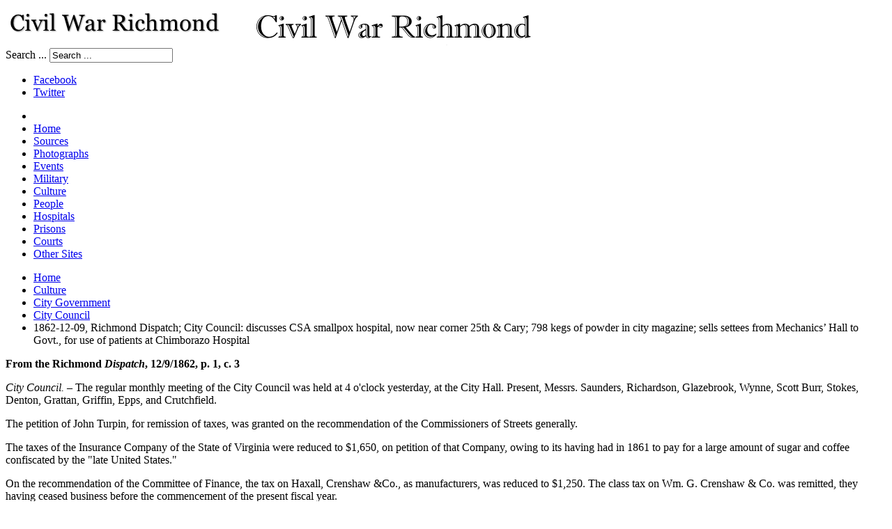

--- FILE ---
content_type: text/html; charset=utf-8
request_url: https://civilwarrichmond.com/culture/city-government/city-council/2163-1862-12-09-richmond-dispatch-city-council-discusses-csa-smallpox-hospital-now-near-corner-25th-cary-798-kegs-of-powder-in-city-magazine-sells-settees-from-mechanics-hall-to-govt-for-use-of-patients-at-chimborazo-hospital
body_size: 10401
content:
<!DOCTYPE html>
<!-- jsn_epic_pro 6.2.2 -->
<html lang="" dir="ltr">
<head>
	<base href="https://civilwarrichmond.com/culture/city-government/city-council/[base64]" />
	<meta http-equiv="content-type" content="text/html; charset=utf-8" />
	<meta name="keywords" content="Civil War Richmond, Richmond, VA history" />
	<meta name="author" content="Kathy Gorman" />
	<meta name="description" content="Civil War Richmond is an online research project by Mike Gorman about Richmond, Virginia, during the Civil War." />
	<title>1862-12-09, Richmond Dispatch; City Council: discusses CSA smallpox hospital, now near corner 25th &amp; Cary; 798 kegs of powder in city magazine; sells settees from Mechanics’ Hall to Govt., for use of patients at Chimborazo Hospital</title>
	<link href="https://civilwarrichmond.com/written-accounts/newspapers/richmond-dispatch/[base64]" rel="canonical" />
	<link href="/templates/jsn_epic_pro/favicon.ico" rel="shortcut icon" type="image/vnd.microsoft.icon" />
	<link href="/components/com_jrealtimeanalytics/css/mainstyle.css" rel="stylesheet" type="text/css" />
	<link href="/media/plg_content_osembed/css/osembed.css?47354877541923135499c38a6606138a" rel="stylesheet" type="text/css" />
	<link href="https://civilwarrichmond.com/plugins/content/SpecialTextbox/SpecialTextbox/css/wk_SpecialTextbox.css" rel="stylesheet" type="text/css" />
	<link href="https://civilwarrichmond.com/components/com_ultimatesocial/public/assets/css/style.css" rel="stylesheet" type="text/css" />
	<link href="https://civilwarrichmond.com/components/com_ultimatesocial/public/assets/css/animate.css" rel="stylesheet" type="text/css" />
	<link href="/plugins/system/jcemediabox/css/jcemediabox.min.css?0072da39200af2a5f0dbaf1a155242cd" rel="stylesheet" type="text/css" />
	<link href="/plugins/system/jce/css/content.css?badb4208be409b1335b815dde676300e" rel="stylesheet" type="text/css" />
	<link href="/components/com_imageshow/assets/css/style.css" rel="stylesheet" type="text/css" />
	<link href="/media/jui/css/bootstrap.min.css?9ae3091b40e55a6f1e09c8c8a58ea2f4" rel="stylesheet" type="text/css" />
	<link href="/media/jui/css/bootstrap-responsive.min.css?9ae3091b40e55a6f1e09c8c8a58ea2f4" rel="stylesheet" type="text/css" />
	<link href="/media/jui/css/bootstrap-extended.css?9ae3091b40e55a6f1e09c8c8a58ea2f4" rel="stylesheet" type="text/css" />
	<link href="/plugins/system/jsntplframework/assets/3rd-party/bootstrap/css/bootstrap-frontend.min.css" rel="stylesheet" type="text/css" />
	<link href="/plugins/system/jsntplframework/assets/3rd-party/bootstrap/css/bootstrap-responsive-frontend.min.css" rel="stylesheet" type="text/css" />
	<link href="/templates/jsn_epic_pro/css/print.css" rel="stylesheet" type="text/css" media="Print" />
	<link href="/templates/system/css/system.css" rel="stylesheet" type="text/css" />
	<link href="/templates/system/css/general.css" rel="stylesheet" type="text/css" />
	<link href="/templates/jsn_epic_pro/css/template.css" rel="stylesheet" type="text/css" />
	<link href="/templates/jsn_epic_pro/css/template_pro.css" rel="stylesheet" type="text/css" />
	<link href="/templates/jsn_epic_pro/css/colors/blue.css" rel="stylesheet" type="text/css" />
	<link href="/templates/jsn_epic_pro/css/styles/custom.css" rel="stylesheet" type="text/css" />
	<link href="/templates/jsn_epic_pro/css/layouts/jsn_wide.css" rel="stylesheet" type="text/css" />
	<link href="/templates/jsn_epic_pro/css/layouts/jsn_mobile.css" rel="stylesheet" type="text/css" />
	<link href="/templates/jsn_epic_pro/css/font-icons/css/font-awesome.min.css" rel="stylesheet" type="text/css" />
	<link href="/templates/jsn_epic_pro/css/jsn_social_icons.css" rel="stylesheet" type="text/css" />
	<link href="/templates/jsn_epic_pro/css/custom.css" rel="stylesheet" type="text/css" />
	<link href="/media/system/css/modal.css?9ae3091b40e55a6f1e09c8c8a58ea2f4" rel="stylesheet" type="text/css" />
	<style type="text/css">

				.us_floating .us_floating_outer_wrapper{top:25% !important;}.us_floating .us_wrapper .us_button{width:45px;-webkit-transition:width 1000ms ease-in-out,background-color 400ms ease-out;-moz-transition:width 1000ms ease-in-out,background-color 400ms ease-out;-o-transition:width 1000ms ease-in-out,background-color 400ms ease-out;transition:width 1000ms ease-in-out,background-color 400ms ease-out;}.us_floating .us_wrapper .us_button:hover{width:90px;-webkit-transition:width 1000ms ease-in-out,background-color 400ms ease-out;-moz-transition:width 1000ms ease-in-out,background-color 400ms ease-out;-o-transition:width 1000ms ease-in-out,background-color 400ms ease-out;transition:width 1000ms ease-in-out,background-color 400ms ease-out;}.us_floating .us_button .us_box{color:#000000;}.us_facebook{background-color:#3b5998;}.us_facebook:hover{background-color:#363636;}.us_twitter{background-color:#00abf0;}.us_twitter:hover{background-color:#363636;}.us_google{background-color:#D95232;}.us_google:hover{background-color:#363636;}.us_delicious{background-color:#66B2FD;}.us_delicious:hover{background-color:#363636;}.us_stumble{background-color:#e94b24;}.us_stumble:hover{background-color:#363636;}.us_linkedin{background-color:#1c86bc;}.us_linkedin:hover{background-color:#363636;}.us_pinterest{background-color:#ae181f;}.us_pinterest:hover{background-color:#363636;}.us_buffer{background-color:#000000;}.us_buffer:hover{background-color:#000000;}.us_reddit{background-color:#30659b;}.us_reddit:hover{background-color:#363636;}.us_vkontakte{background-color:#30659b;}.us_vkontakte:hover{background-color:#363636;}.us_mail{background-color:#666666;}.us_mail:hover{background-color:#363636;}.us_love{background-color:#ff0000;}.us_love:hover{background-color:#363636;}.us_pocket{background-color:#ee4056;}.us_pocket:hover{background-color:#363636;}.us_tumblr{background-color:#529ecc;}.us_tumblr:hover{background-color:#363636;}.us_print{background-color:#3b5998;}.us_print:hover{background-color:#363636;}.us_flipboard{background-color:#c10000;}.us_flipboard:hover{background-color:#363636;}.us_comments{background-color:#b69823;}.us_comments:hover{background-color:#363636;}.us_feedly{background-color:#414141;}.us_feedly:hover{background-color:#363636;}.us_youtube:hover{background-color:#363636;}.us_youtube{background-color:#cc181e;}.us_vimeo{background-color:#008000;}.us_vimeo:hover{background-color:#363636;}.us_behance{background-color:#1769ff;}.us_behance:hover{background-color:#363636;}.us_ok{background-color:#f2720c;}.us_ok:hover{background-color:#363636;}.us_weibo{background-color:#e64141;}.us_weibo:hover{background-color:#363636;}.us_managewp{background-color:#098ae0;}.us_managewp:hover{background-color:#363636;}.us_xing{background-color:#026466;}.us_xing:hover{background-color:#363636;}.us_whatsapp{background-color:#34af23;}.us_whatsapp:hover{background-color:#363636;}.us_meneame{background-color:#ff6400;}.us_meneame:hover{background-color:#363636;}.us_digg{background-color:#000000;}.us_digg:hover{background-color:#363636;}.us_dribbble{background-color:#f72b7f;}.us_dribbble:hover{background-color:#363636;}.us_envato{background-color:#82b540;}.us_envato:hover{background-color:#363636;}.us_github{background-color:#201e1f;}.us_github:hover{background-color:#363636;}.us_soundcloud{background-color:#ff6f00;}.us_soundcloud:hover{background-color:#363636;}.us_instagram{background-color:#48769c;}.us_instagram:hover{background-color:#363636;}.us_feedpress{background-color:#ffafaf;}.us_feedpress:hover{background-color:#363636;}.us_mailchimp{background-color:#6dc5dc;}.us_mailchimp:hover{background-color:#363636;}.us_flickr{background-color:#0062dd;}.us_flickr:hover{background-color:#363636;}.us_members{background-color:#0ab071;}.us_members:hover{background-color:#363636;}.us_more{background-color:#53b27c;}.us_more:hover{background-color:#363636;}.us_posts{background-color:#924e2a;}.us_posts:hover{background-color:#363636;}.us_facebook a{color:#3b5998;}.us_facebook a:hover{color:#363636;}.us_twitter a{color:#00abf0;}.us_twitter a:hover{color:#363636;}.us_google a{color:#D95232;}.us_google a:hover{color:#363636;}.us_delicious a{color:#66B2FD;}.us_delicious a:hover{color:#363636;}.us_stumble a{color:#e94b24;}.us_stumble a:hover{color:#363636;}.us_linkedin a{color:#1c86bc;}.us_linkedin a:hover{color:#363636;}.us_pinterest a{color:#ae181f;}.us_pinterest a:hover{color:#363636;}.us_buffer a{color:#000000;}.us_buffer a:hover{color:#000000;}.us_reddit a{color:#30659b;}.us_reddit a:hover{color:#363636;}.us_vkontakte a{color:#30659b;}.us_vkontakte a:hover{color:#363636;}.us_mail a{color:#666666;}.us_mail a:hover{color:#363636;}.us_love a,.us_love{color:#ff0000;}.us_love a:hover,.us_love:hover{color:#363636;}.us_pocket a{color:#ee4056;}.us_pocket a:hover{color:#363636;}.us_tumblr a{color:#529ecc;}.us_tumblr a:hover{color:#363636;}.us_print a{color:#3b5998;}.us_print a:hover{color:#363636;}.us_flipboard a{color:#c10000;}.us_flipboard a:hover{color:#363636;}.us_comments a,.us_comments{color:#b69823;}.us_comments a:hover,.us_comments:hover{color:#363636;}.us_feedly a{color:#414141;}.us_feedly a:hover{color:#363636;}.us_youtube a{color:#cc181e;}.us_youtube a:hover{color:#363636;}.us_vimeo a{color:#008000;}.us_vimeo a:hover{color:#363636;}.us_behance a{color:#1769ff;}.us_behance a:hover{color:#363636;}.us_ok a{color:#f2720c;}.us_ok a:hover{color:#363636;}.us_weibo a{color:#e64141;}.us_weibo a:hover{color:#363636;}.us_managewp a{color:#098ae0;}.us_managewp a:hover{color:#363636;}.us_xing a{color:#026466;}.us_xing a:hover{color:#363636;}.us_whatsapp a{color:#34af23;}.us_whatsapp a:hover{color:#363636;}.us_meneame a{color:#ff6400;}.us_meneame a:hover{color:#363636;}.us_digg a{color:#000000;}.us_digg a:hover{color:#363636;}.us_dribbble a{ color:#f72b7f;}.us_dribbble a:hover{ color:#363636;}.us_envato a{color:#82b540;}.us_envato a:hover{color:#363636;}.us_github a{color:#201e1f;}.us_github a:hover{color:#363636;}.us_soundcloud a{color:#ff6f00;}.us_soundcloud a:hover{color:#363636;}.us_instagram a{color:#48769c;}.us_instagram a:hover{color:#363636;}.us_feedpress{color:#ffafaf;}.us_feedpress:hover{color:#363636;}.us_mailchimp{color:#6dc5dc;}.us_mailchimp:hover{color:#363636;}.us_flickr a{color:#0062dd;}.us_flickr a:hover{color:#363636;}.us_members{color:#0ab071;}.us_members:hover{color:#363636;}.us_more a{color:#53b27c;}.us_more a:hover{color:#363636;}.us_posts{color:#924e2a;}.us_posts:hover{color:#363636;}	div.jsn-modulecontainer ul.menu-mainmenu ul,
	div.jsn-modulecontainer ul.menu-mainmenu ul li {
		width: 200px;
	}
	div.jsn-modulecontainer ul.menu-mainmenu ul ul {
		margin-left: 199px;
	}
	#jsn-pos-toolbar div.jsn-modulecontainer ul.menu-mainmenu ul ul {
		margin-right: 199px;
		margin-left : auto
	}
	div.jsn-modulecontainer ul.menu-sidemenu ul,
	div.jsn-modulecontainer ul.menu-sidemenu ul li {
		width: 200px;
	}
	div.jsn-modulecontainer ul.menu-sidemenu li ul {
		right: -200px;
	}
	body.jsn-direction-rtl div.jsn-modulecontainer ul.menu-sidemenu li ul {
		left: -200px;
		right: auto;
	}
	div.jsn-modulecontainer ul.menu-sidemenu ul ul {
		margin-left: 199px;
	}
	</style>
	<script type="application/json" class="joomla-script-options new">{"csrf.token":"b289c7486e1b41d4b31414daa6e259d1","system.paths":{"root":"","base":""}}</script>
	<script src="/media/jui/js/jquery.min.js?9ae3091b40e55a6f1e09c8c8a58ea2f4" type="text/javascript"></script>
	<script src="/media/jui/js/jquery-noconflict.js?9ae3091b40e55a6f1e09c8c8a58ea2f4" type="text/javascript"></script>
	<script src="/media/jui/js/jquery-migrate.min.js?9ae3091b40e55a6f1e09c8c8a58ea2f4" type="text/javascript"></script>
	<script src="/components/com_jrealtimeanalytics/js/jquery.noconflict.js" type="text/javascript"></script>
	<script src="/components/com_jrealtimeanalytics/js/stream.js" type="text/javascript" defer="defer"></script>
	<script src="/components/com_jrealtimeanalytics/js/heatmap.js" type="text/javascript" defer="defer"></script>
	<script src="/media/plg_content_osembed/js/osembed.min.js?47354877541923135499c38a6606138a" type="text/javascript"></script>
	<script src="/media/jui/js/bootstrap.min.js?9ae3091b40e55a6f1e09c8c8a58ea2f4" type="text/javascript"></script>
	<script src="https://civilwarrichmond.com/components/com_ultimatesocial/public/assets/js/us.script.js" type="text/javascript"></script>
	<script src="https://cdnjs.cloudflare.com/ajax/libs/FitText.js/1.2.0/jquery.fittext.min.js" type="text/javascript"></script>
	<script src="https://cdnjs.cloudflare.com/ajax/libs/jquery-cookie/1.4.1/jquery.cookie.min.js" type="text/javascript"></script>
	<script src="https://cdnjs.cloudflare.com/ajax/libs/magnific-popup.js/1.1.0/jquery.magnific-popup.min.js" type="text/javascript"></script>
	<script src="/media/system/js/caption.js?9ae3091b40e55a6f1e09c8c8a58ea2f4" type="text/javascript"></script>
	<script src="/plugins/system/jcemediabox/js/jcemediabox.min.js?d67233ea942db0e502a9d3ca48545fb9" type="text/javascript"></script>
	<script src="/media/system/js/mootools-core.js?9ae3091b40e55a6f1e09c8c8a58ea2f4" type="text/javascript"></script>
	<script src="/media/system/js/core.js?9ae3091b40e55a6f1e09c8c8a58ea2f4" type="text/javascript"></script>
	<script src="/media/system/js/mootools-more.js?9ae3091b40e55a6f1e09c8c8a58ea2f4" type="text/javascript"></script>
	<script src="/plugins/system/jsntplframework/assets/joomlashine/js/noconflict.js" type="text/javascript"></script>
	<script src="/plugins/system/jsntplframework/assets/joomlashine/js/utils.js" type="text/javascript"></script>
	<script src="/templates/jsn_epic_pro/js/jsn_template.js" type="text/javascript"></script>
	<script src="/media/system/js/modal.js?9ae3091b40e55a6f1e09c8c8a58ea2f4" type="text/javascript"></script>
	<script type="text/javascript">
				var COM_JREALTIME_NETWORK_ERROR = 'A network error occurred during data stream: '; var jrealtimeBaseURI='https://civilwarrichmond.com/';jQuery(function($){ initTooltips(); $("body").on("subform-row-add", initTooltips); function initTooltips (event, container) { container = container || document;$(container).find(".hasTooltip").tooltip({"html": true,"container": "body"});} });
			jQuery(function ($) {
					$(".us_pages_top .us_print,.us_pages_bottom .us_print").mouseenter(
						function () {
							$(".us_pages_top .us_print .us_box .us_share,.us_pages_bottom .us_print .us_box .us_share").addClass("animated bounceIn");
						}
					)

					$(".us_pages_top .us_print,.us_pages_bottom .us_print").mouseleave(
						function () {
							$(".us_pages_top .us_print .us_box .us_share,.us_pages_bottom .us_print .us_box .us_share").removeClass("animated bounceIn");
						}
					)
			});
			jQuery(function ($) {
					$(".us_modal .us_print").mouseenter(
						function () {
							$(".us_modal_button_wrapper .us_print .us_box .us_share").addClass("animated bounceIn");
						}
					)

					$(".us_modal .us_print").mouseleave(
						function () {
							$(".us_modal_button_wrapper .us_print .us_box .us_share").removeClass("animated bounceIn");
						}
					)
			});
			
			jQuery(function ($) {
					$(".us_pages_top .us_mail,.us_pages_bottom .us_mail").mouseenter(
						function () {
							$(".us_pages_top .us_mail .us_box .us_share,.us_pages_bottom .us_mail .us_box .us_share").addClass("animated bounceIn");
						}
					)

					$(".us_pages_top .us_mail,.us_pages_bottom .us_mail").mouseleave(
						function () {
							$(".us_pages_top .us_mail .us_box .us_share,.us_pages_bottom .us_mail .us_box .us_share").removeClass("animated bounceIn");
						}
					)
			});
			jQuery(function ($) {
					$(".us_modal .us_mail").mouseenter(
						function () {
							$(".us_modal_button_wrapper .us_mail .us_box .us_share").addClass("animated bounceIn");
						}
					)

					$(".us_modal .us_mail").mouseleave(
						function () {
							$(".us_modal_button_wrapper .us_mail .us_box .us_share").removeClass("animated bounceIn");
						}
					)
			});
			jQuery(function($){ $(".dropdown-toggle").dropdown(); });jQuery(window).on('load',  function() {
				new JCaption('img.caption');
			}); var us_script = {"ajaxurl":"https:\/\/civilwarrichmond.com\/index.php?option=com_ultimatesocial","tweet_via":"","total_shares_text":"","facebook_height":500,"facebook_width":900,"twitter_height":500,"twitter_width":900,"googleplus_height":500,"googleplus_width":900,"delicious_height":550,"delicious_width":550,"stumble_height":550,"stumble_width":550,"linkedin_height":550,"linkedin_width":550,"pinterest_height":320,"pinterest_width":720,"buffer_height":500,"buffer_width":900,"reddit_height":500,"reddit_width":900,"vkontakte_height":500,"vkontakte_width":900,"printfriendly_height":500,"printfriendly_width":1045,"pocket_height":500,"pocket_width":900,"tumblr_height":500,"tumblr_width":900,"flipboard_height":500,"flipboard_width":900,"weibo_height":500,"weibo_width":900,"xing_height":500,"xing_width":900,"ok_height":500,"ok_width":900,"managewp_height":500,"managewp_width":900,"meneame_height":500,"meneame_width":900,"digg_height":900,"digg_width":900,"home_url":"https:\/\/civilwarrichmond.com\/","B":"B","M":"M","k":"k","nonce":"","already_loved_message":"You have already loved this item.","error_message":"Sorry, there was a problem processing your request.","logged_in":"false","bitly":"false"};jQuery(document).ready(function(){WfMediabox.init({"base":"\/","theme":"standard","width":"","height":"","lightbox":0,"shadowbox":0,"icons":1,"overlay":1,"overlay_opacity":0.8000000000000000444089209850062616169452667236328125,"overlay_color":"#000000","transition_speed":500,"close":2,"scrolling":"fixed","labels":{"close":"Close","next":"Next","previous":"Previous","cancel":"Cancel","numbers":"{{numbers}}","numbers_count":"{{current}} of {{total}}","download":"Download"}});});
				JSNTemplate.initTemplate({
					templatePrefix			: "jsn_epic_pro_",
					templatePath			: "/templates/jsn_epic_pro",
					enableRTL				: 0,
					enableGotopLink			: 1,
					enableMobile			: 1,
					enableMobileMenuSticky	: 1,
					enableDesktopMenuSticky	: 1,
					responsiveLayout		: ["mobile","wide"],
					mobileMenuEffect		: "default"
				});
			
		jQuery(function($) {
			SqueezeBox.initialize({});
			initSqueezeBox();
			$(document).on('subform-row-add', initSqueezeBox);

			function initSqueezeBox(event, container)
			{
				SqueezeBox.assign($(container || document).find('a.modal').get(), {
					parse: 'rel'
				});
			}
		});

		window.jModalClose = function () {
			SqueezeBox.close();
		};

		// Add extra modal close functionality for tinyMCE-based editors
		document.onreadystatechange = function () {
			if (document.readyState == 'interactive' && typeof tinyMCE != 'undefined' && tinyMCE)
			{
				if (typeof window.jModalClose_no_tinyMCE === 'undefined')
				{
					window.jModalClose_no_tinyMCE = typeof(jModalClose) == 'function'  ?  jModalClose  :  false;

					jModalClose = function () {
						if (window.jModalClose_no_tinyMCE) window.jModalClose_no_tinyMCE.apply(this, arguments);
						tinyMCE.activeEditor.windowManager.close();
					};
				}

				if (typeof window.SqueezeBoxClose_no_tinyMCE === 'undefined')
				{
					if (typeof(SqueezeBox) == 'undefined')  SqueezeBox = {};
					window.SqueezeBoxClose_no_tinyMCE = typeof(SqueezeBox.close) == 'function'  ?  SqueezeBox.close  :  false;

					SqueezeBox.close = function () {
						if (window.SqueezeBoxClose_no_tinyMCE)  window.SqueezeBoxClose_no_tinyMCE.apply(this, arguments);
						tinyMCE.activeEditor.windowManager.close();
					};
				}
			}
		};
		
	</script>
	<meta name="viewport" content="width=device-width, initial-scale=1.0, maximum-scale=2.0" />

	<!-- html5.js and respond.min.js for IE less than 9 -->
	<!--[if lt IE 9]>
		<script src="http://html5shim.googlecode.com/svn/trunk/html5.js"></script>
		<script src="/plugins/system/jsntplframework/assets/3rd-party/respond/respond.min.js"></script>
	<![endif]-->
	</head>
<body id="jsn-master" class="jsn-textstyle-custom jsn-color-blue jsn-direction-ltr jsn-responsive jsn-mobile jsn-joomla-30  jsn-com-content jsn-view-article jsn-itemid-2778">
	<a name="top" id="top"></a>
		<div id="jsn-page" class="container">
		<div id="jsn-page-inner">
					<div id="jsn-header">
				<div id="jsn-logo" class="pull-left">
				<a href="/index.php" title="An online research project by Mike Gorman"><img src="/images/logos/CWRlogo.png" alt="An online research project by Mike Gorman" id="jsn-logo-mobile" /><img src="/images/logos/cwr.png" alt="An online research project by Mike Gorman" id="jsn-logo-desktop" /></a>				</div>
				<div id="jsn-headerright" class="pull-right">
									<div id="jsn-pos-top" class="pull-left">
						<div class=" jsn-modulecontainer"><div class="jsn-modulecontainer_inner"><div class="jsn-modulecontent">	<div class="search">
		<form action="/culture/city-government/city-council" method="post" class="form-inline">
			<label for="mod-search-searchword" class="element-invisible">Search ...</label> <input name="searchword" id="mod-search-searchword" maxlength="200"  class="inputbox search-query" type="text" size="20" value="Search ..."  onblur="if (this.value=='') this.value='Search ...';" onfocus="if (this.value=='Search ...') this.value='';" />			<input type="hidden" name="task" value="search" />
			<input type="hidden" name="option" value="com_search" />
			<input type="hidden" name="Itemid" value="2778" />
		</form>
	</div>

<div class="clearbreak"></div></div></div></div>
						<div class="clearbreak"></div>
					</div>
									<div id="jsn-social-icons" class="pull-right">
						<ul>
												<li class="facebook">
								<a href="https://www.facebook.com/Civil-War-Richmond/" title="Facebook" target="_blank">
									Facebook</a>
							</li>
												<li class="twitter">
								<a href="https://twitter.com/CivilWarRVA" title="Twitter" target="_blank">
									Twitter</a>
							</li>
											</ul>
					</div>
								</div>
				<div class="clearbreak"></div>
			</div>
			<div id="jsn-body">
							<div id="jsn-menu">
									<div id="jsn-pos-mainmenu" >
						<div class=" jsn-modulecontainer"><div class="jsn-modulecontainer_inner"><div class="jsn-modulecontent"><span id="jsn-menu-toggle-parent" class="jsn-menu-toggle"><i class="fa fa-navicon"></i></span>
<ul class="menu-mainmenu">
	<li class="jsn-menu-mobile-control"><span class="close-menu"><i class="fa fa-times"></i></span></li> 
	<li  class="first"><a class="clearfix" href="/" >
		<span>
		<span class="jsn-menutitle">Home</span>	</span>
</a></li><li  class=""><a class="clearfix" href="/written-accounts" >
		<span>
		<span class="jsn-menutitle">Sources</span>	</span>
</a></li><li  class=""><a class="clearfix" href="/photographs" >
		<span>
		<span class="jsn-menutitle">Photographs</span>	</span>
</a></li><li  class=""><a class="clearfix" href="/events" >
		<span>
		<span class="jsn-menutitle">Events</span>	</span>
</a></li><li  class=""><a class="clearfix" href="/military-organizations" >
		<span>
		<span class="jsn-menutitle">Military</span>	</span>
</a></li><li  class="active"><a class="clearfix" href="/culture" >
		<span>
		<span class="jsn-menutitle">Culture</span>	</span>
</a></li><li  class=""><a class="clearfix" href="/people" >
		<span>
		<span class="jsn-menutitle">People</span>	</span>
</a></li><li  class=""><a class="clearfix" href="/hospitals" >
		<span>
		<span class="jsn-menutitle">Hospitals</span>	</span>
</a></li><li  class=""><a class="clearfix" href="/prisons" >
		<span>
		<span class="jsn-menutitle">Prisons</span>	</span>
</a></li><li  class=""><a class="clearfix" href="/courts" >
		<span>
		<span class="jsn-menutitle">Courts</span>	</span>
</a></li><li  class="last"><a class="clearfix" href="/other-sites" >
		<span>
		<span class="jsn-menutitle">Other Sites</span>	</span>
</a></li></ul><div class="clearbreak"></div></div></div></div>
											</div>
													<span id="jsn-desktopswitch">
						<a href="#" onclick="javascript: JSNUtils.setTemplateAttribute('jsn_epic_pro_','mobile','no'); return false;"></a>
					</span>
					<span id="jsn-mobileswitch">
						<a href="#" onclick="javascript: JSNUtils.setTemplateAttribute('jsn_epic_pro_','mobile','yes'); return false;"></a>
					</span>
					            <div class="clearbreak"></div>
				</div>
			
				<div id="jsn-content" class="jsn-hasleft ">
					<div id="jsn-content_inner"><div id="jsn-content_inner1"><div id="jsn-content_inner2"><div id="jsn-content_inner3"><div id="jsn-content_inner4"><div id="jsn-content_inner5"><div id="jsn-content_inner6"><div id="jsn-content_inner7" class="row-fluid">
								<div id="jsn-maincontent" class="span9 order2 offset3 row-fluid">
						<div id="jsn-maincontent_inner"><div id="jsn-maincontent_inner1"><div id="jsn-maincontent_inner2"><div id="jsn-maincontent_inner3"><div id="jsn-maincontent_inner4">
										<div id="jsn-centercol" class="span12 order1 "><div id="jsn-centercol_inner">
											<div id="jsn-breadcrumbs">
									<div id="jsn-pos-breadcrumbs" class="">
<ul class="breadcrumb ">
<li><a href="/" class="pathway">Home</a><span class="divider"></span></li><li><a href="/culture" class="pathway">Culture</a><span class="divider"></span></li><li><a href="/culture/city-government" class="pathway">City Government</a><span class="divider"></span></li><li><a href="/culture/city-government/city-council" class="pathway"> City Council</a></li><li><span class="divider"></span><span>1862-12-09, Richmond Dispatch; City Council: discusses CSA smallpox hospital, now near corner 25th &amp; Cary; 798 kegs of powder in city magazine; sells settees from Mechanics’ Hall to Govt., for use of patients at Chimborazo Hospital</span></li></ul>	
</div>
								</div>
											<div id="jsn-mainbody-content" class=" jsn-hasmainbody">
													<div id="jsn-mainbody">
											<div id="system-message-container">
	</div>

											<div class="item-page">
	
		<div class="jsn-article-toolbar">
							<div class="clearfix"></div>
	</div>
		
						<p><strong>From the Richmond <em>Dispatch</em>, 12/9/1862, p. 1, c. 3</strong></p>
<p><em>City Council.</em> – The regular monthly meeting of the City Council was held at 4 o'clock yesterday, at the City Hall. Present, Messrs. Saunders, Richardson, Glazebrook, Wynne, Scott Burr, Stokes, Denton, Grattan, Griffin, Epps, and Crutchfield.</p>
<p>The petition of John Turpin, for remission of taxes, was granted on the recommendation of the Commissioners of Streets generally.</p>
<p>The taxes of the Insurance Company of the State of Virginia were reduced to $1,650, on petition of that Company, owing to its having had in 1861 to pay for a large amount of sugar and coffee confiscated by the "late United States."</p>
<p>On the recommendation of the Committee of Finance, the tax on Haxall, Crenshaw &amp;Co., as manufacturers, was reduced to $1,250. The class tax on Wm. G. Crenshaw &amp; Co. was remitted, they having ceased business before the commencement of the present fiscal year.</p>
<p>A report was read from A. Snead, Health Officer, and J. Mayo, Mayor, to the effect that the factory in use by the C. S. A., near the corner of Cary and 25th, as a small pox hospital, "is well isolated, and is, perhaps, on that account better suited for a small-pox hospital than almost any building of such capacity within the city." The parties named are enabled to state, after a conference with the C. S. authorities, that said factory will only continue to be used for the purpose indicated "while the necessity for the same shall continue" The report was received. Afterwards the Mayor, on motion of Mr. Wynne, was allowed to make a long verbal addenda to the report, which our limits do not permit us to notice more at length.</p>
<p>The Keeper of the Powder Magazine reported that there was in that establishment 798 kegs of powder. The report was received.</p>
<p>Bargamin and Hagarty, who state that they are engaged in work for the Post-Office, Treasury, and Ordnance Departments petitioned to be allowed to buy two loads of coke per week from the Gas Works. Laid on the table.</p>
<p>A report was read from the committee on Public Grounds and Buildings in which they state that in pursuance of a resolution passed at the last meeting, they have sold, at a price to be agreed on, the settees stored in the Mechanics' Hall to the Government, for the use of the patients at Chimborazo Hospital.</p>
<p>On motion of Mr. Wynne it was resolved that the City Engineer be instructed to erect substantial wooden railings across 8th street, where it crosses the canal, under the direction of the Commissioner of Streets for Madison Ward, the cost of the same to be paid out of the appropriation for Madison Ward.</p>
<p>On motion of Mr. Grattan, it was resolved that if there shall be more coke at the City Gas Works than is necessary for the supply of the city and the poor of the city, that the Committee on Gas be authorized to sell the surplus at the price of 15 cents per bushel at the yard; but no person is to be allowed to purchase more than one load in two weeks, and preference in to be given to the women supporting themselves by their own labor.</p>
<p>On motion of Mr. Wynne, it was resolved that the Superintendent of the Gas Works be directed to have the two gas lamps on 8th street, on the North and South side of the Canal, lit up every night without regard to the weather or moonlight.</p>
<p>The Council proceeded to the election of certain city officers. The following were chosen, vis: Messenger of the Council Wm. Jas. Epps; Keeper of the Powder Magazine, Luther R. Reins; Inspector of Coal Carts, &amp;c., John Talman; City Engineer, Washington Gill; Overseer of the City Hands, Robt. H. Higgins; Day Police Officers, R. T. Seal, E. M. Chalkley, Benj. M. Morris, Wm. N. Kelley, A. D. Quarles, M. L. Adares, Walter T. Bibb. Jno. D. Perrin, Caleb Crone John W. Davis, and Washington A. Griffin; Committee on St. John's Burying Ground A. Y. Stokes. W. Holt Richardson, and Wm. Palmer. Night Watch: 1st Lieut, Lewis M. Carter; 2d Lieut, Theo. C. Baptist; 3d Lieut., Augustus R. Cousins Welghmaster of the 2d Market, J. B. Valentine.</p>
<p>On motion of Mr. Burr, the Committee on Salt Distribution was authorised to furnish three sacks of salt from the supply received from the State to the Richmond Medical College on the same terms as to others.</p>
<p>E. M. Stratton was elected second clerk to the Auditor, vice D. J. Saunders, jr., resigned. [A long debate ensued in reference to this election, all reference to which we are compelled to omit for want of room.]</p>
<p>The 10th section of the ordinance for weighing long forage, &amp;c., was so amended as to increase the pay for weighing from 2½ per cent, to 5 per cent. per 100 lbs.</p>
<p>On motion of Mr. Hill, resolved, that the Committee on Finance inquire into the expediency of selling the stock owned by the city in the various railroads in this State.</p>
<p>A communication was received from the Mayor, calling the attention of the Council to the necessity of a workhouse, which, in his opinion, the peace and good order of the city greatly required at this time.</p>
<p>Adjourned.</p> 
			<div class="article-info muted">
			<dl class="article-info">
			<dt class="article-info-term">Details</dt>

																<dd class="category-name">
            <span>Categories:: </span><a href="/written-accounts/newspapers/richmond-dispatch">Richmond Dispatch</a> <a href="/written-accounts/written-accounts-by-year/1862">1862</a> <a href="/written-accounts/newspapers">Richmond Newspapers</a> <a href="/hospitals/chimborazo-hospital">Chimborazo Hospital</a> <a href="/other-sites/government-sites/mechanics-institute">Mechanics' Institute</a> <a href="/culture/diseases">Diseases</a> <a href="/culture/city-government">City Government</a> <a href="/culture/city-government/city-council"> City Council</a> <a href="/hospitals/general-hospitals/general-hospital-21">General Hospital #21</a> <a href="/other-sites/james-river-and-kanawha-canal">James River and Kanawha Canal</a> <a href="/other-sites/industrial-sites/gas-works">Gas Works</a> <a href="/hospitals/medical-college-hospital">Medical College Hospital</a> <a href="/other-sites/railroads">Railroads</a> <a href="/culture/city-government/police">Police</a>					</dd>
													<dd class="published">
						<span class="icon-calendar"></span>
						Published: 09 October 2014					</dd>
							
												</dl>
		</div>
	
								<ul class="pager pagenav">
	<li class="previous">
		<a class="hasTooltip" title="1862-11-26, Richmond Dispatch; City council minutes: quarter ending 10/31/1862 at Shockoe – 291 white males, total interned – 384, plus 189 negroes; " aria-label="Previous article: 1862-11-26, Richmond Dispatch; City council minutes: quarter ending 10/31/1862 at Shockoe – 291 white males, total interned – 384, plus 189 negroes; " href="/culture/city-government/city-council/2106-1862-11-26-richmond-dispatch-city-council-minutes-quarter-ending-10-31-1862-at-shockoe-291-white-males-total-interned-384-plus-189-negroes" rel="prev">
			<span class="icon-chevron-left" aria-hidden="true"></span> <span aria-hidden="true">Prev</span>		</a>
	</li>
	<li class="next">
		<a class="hasTooltip" title="1862-12-13, Richmond Dispatch; Dr. Carrington, CSA, in charge smallpox hospital, corner 25th &amp; Cary, addresses city council – valuable details on his Hospital &amp; Howard’s Grove" aria-label="Next article: 1862-12-13, Richmond Dispatch; Dr. Carrington, CSA, in charge smallpox hospital, corner 25th &amp; Cary, addresses city council – valuable details on his Hospital &amp; Howard’s Grove" href="/culture/city-government/city-council/2180-1862-12-13-richmond-dispatch-dr-carrington-csa-in-charge-smallpox-hospital-corner-25th-cary-addresses-city-council-valuable-details-on-his-hospital-howard-s-grove" rel="next">
			<span aria-hidden="true">Next</span> <span class="icon-chevron-right" aria-hidden="true"></span>		</a>
	</li>
</ul>
		<div class="us_pages_bottom" style="margin-top:0px;margin-bottom:0px;"><div class="us_wrapper us_share_buttons us_tal us_skin_modern" data-text="1862-12-09, Richmond Dispatch; City Council: discusses CSA smallpox hospital, now near corner 25th & Cary; 798 kegs of powder in city magazine; sells settees from Mechanics’ Hall to Govt., for use of patients at Chimborazo Hospital" data-url="https://civilwarrichmond.com/culture/city-government/city-council/[base64]"><div class="us_print us_first us_no_count us_button"><a class="us_box" href="#"><div class="us_share"><i class="us-icon-print"></i></div></a></div><div class="us_mail us_last us_button us_no_count"><a class="us_box" href="mailto:?subject=An interesting page from Civil War Richmond:    City Council&body=I thought you might like this:    https://civilwarrichmond.com/culture/city-government/city-council/[base64]"><div class="us_share"><i class="us-icon-mail"></i></div></a></div></div></div> </div>
										</div>
												</div>
				        				</div></div> <!-- end centercol -->
	        					</div></div></div></div></div></div> <!-- end jsn-maincontent -->
									<div id="jsn-leftsidecontent" class="span3 order1 offset-12">
							<div id="jsn-leftsidecontent_inner">
								<div id="jsn-pos-left">
									<div class="lightbox-1 jsn-modulecontainer"><div class="jsn-modulecontainer_inner"><div><div><h3 class="jsn-moduletitle"><span class="jsn-moduleicon">Culture</span></h3><div class="jsn-modulecontent"><span id="jsn-menu-toggle-parent" class="jsn-menu-toggle"><i class="fa fa-navicon"></i></span>
<ul class="menu-treemenu">
	<li class="jsn-menu-mobile-control"><span class="close-menu"><i class="fa fa-times"></i></span></li> 
	<li  class="first"><a class="clearfix" href="/culture/ads-for-sale" >
		<span>
		<span class="jsn-menutitle">Advertisements</span>	</span>
</a></li><li  class=""><a class="clearfix" href="/culture/anecdotes" >
		<span>
		<span class="jsn-menutitle">Anecdotes</span>	</span>
</a></li><li  class=""><a class="clearfix" href="/culture/accidents" >
		<span>
		<span class="jsn-menutitle">Accidents</span>	</span>
</a></li><li  class=""><a class="clearfix" href="/culture/alcohol" >
		<span>
		<span class="jsn-menutitle">Alcohol</span>	</span>
</a></li><li  class=""><a class="clearfix" href="/culture/celebrations" >
		<span>
		<span class="jsn-menutitle">Celebrations</span>	</span>
</a></li><li  class=""><a class="clearfix" href="/culture/charity" >
		<span>
		<span class="jsn-menutitle">Charity</span>	</span>
</a></li><li  class="active parent"><a class="clearfix" href="/culture/city-government" >
		<span>
		<span class="jsn-menutitle">City Government</span>	</span>
</a><span class="jsn-menu-toggle"><i class="fa fa-navicon"></i></span><ul><li  class="current active first"><a class="current clearfix" href="/culture/city-government/city-council" >
		<span>
		<span class="jsn-menutitle"> City Council</span>	</span>
</a></li><li  class="last"><a class="clearfix" href="/culture/city-government/police" >
		<span>
		<span class="jsn-menutitle">Police</span>	</span>
</a></li></ul></li><li  class=""><a class="clearfix" href="/culture/construction" >
		<span>
		<span class="jsn-menutitle">Construction</span>	</span>
</a></li><li  class=""><a class="clearfix" href="/culture/crime-mayhem" >
		<span>
		<span class="jsn-menutitle">Crime & Mayhem</span>	</span>
</a></li><li  class=""><a class="clearfix" href="/culture/deaths" >
		<span>
		<span class="jsn-menutitle">Deaths</span>	</span>
</a></li><li  class=""><a class="clearfix" href="/culture/diseases" >
		<span>
		<span class="jsn-menutitle">Diseases</span>	</span>
</a></li><li  class=""><a class="clearfix" href="/culture/duels" >
		<span>
		<span class="jsn-menutitle">Duels</span>	</span>
</a></li><li  class=""><a class="clearfix" href="/culture/economy-and-commerce" >
		<span>
		<span class="jsn-menutitle">Economy and Commerce</span>	</span>
</a></li><li  class=""><a class="clearfix" href="/culture/editorials" >
		<span>
		<span class="jsn-menutitle">Editorials</span>	</span>
</a></li><li  class=""><a class="clearfix" href="/culture/entertainment" >
		<span>
		<span class="jsn-menutitle">Entertainment</span>	</span>
</a></li><li  class=""><a class="clearfix" href="/culture/escapes" >
		<span>
		<span class="jsn-menutitle">Escapes</span>	</span>
</a></li><li  class=""><a class="clearfix" href="/culture/fires" >
		<span>
		<span class="jsn-menutitle">Fires</span>	</span>
</a></li><li  class=""><a class="clearfix" href="/culture/flags" >
		<span>
		<span class="jsn-menutitle">Flags</span>	</span>
</a></li><li  class=""><a class="clearfix" href="/culture/food-supply" >
		<span>
		<span class="jsn-menutitle">Food & Supply</span>	</span>
</a></li><li  class=""><a class="clearfix" href="/culture/gender" >
		<span>
		<span class="jsn-menutitle">Gender </span>	</span>
</a></li><li  class=""><a class="clearfix" href="/culture/labor" >
		<span>
		<span class="jsn-menutitle">Labor</span>	</span>
</a></li><li  class=""><a class="clearfix" href="/culture/legislature" >
		<span>
		<span class="jsn-menutitle">Legislature</span>	</span>
</a></li><li  class=""><a class="clearfix" href="/culture/medical" >
		<span>
		<span class="jsn-menutitle">Medical</span>	</span>
</a></li><li  class=""><a class="clearfix" href="/culture/monuments-and-memorialization" >
		<span>
		<span class="jsn-menutitle">Monuments and Memorialization</span>	</span>
</a></li><li  class=""><a class="clearfix" href="/culture/parades" >
		<span>
		<span class="jsn-menutitle">Parades</span>	</span>
</a></li><li  class=""><a class="clearfix" href="/culture/politics" >
		<span>
		<span class="jsn-menutitle">Politics</span>	</span>
</a></li><li  class=""><a class="clearfix" href="/culture/race-relations" >
		<span>
		<span class="jsn-menutitle">Race Relations</span>	</span>
</a></li><li  class=""><a class="clearfix" href="/culture/schools" >
		<span>
		<span class="jsn-menutitle">Schools</span>	</span>
</a></li><li  class=""><a class="clearfix" href="/culture/sex-prostitution" >
		<span>
		<span class="jsn-menutitle">Sex & Prostitution</span>	</span>
</a></li><li  class=""><a class="clearfix" href="/culture/technology" >
		<span>
		<span class="jsn-menutitle">Technology</span>	</span>
</a></li><li  class="last"><a class="clearfix" href="/culture/weather" >
		<span>
		<span class="jsn-menutitle">Weather</span>	</span>
</a></li></ul><div class="clearbreak"></div></div></div></div></div></div>
								</div>
							</div>
						</div>
				                </div></div></div></div></div></div></div></div>
	            </div>
						</div>
							<div id="jsn-footer">
					<div id="jsn-footermodules" class="jsn-modulescontainer jsn-modulescontainer2 row-fluid">
										<div id="jsn-pos-footer" class="span6">
							<div class=" jsn-modulecontainer"><div class="jsn-modulecontainer_inner"><div class="jsn-modulecontent">
<div  >
	<p>Copyright © 2015 Civil War Richmond. All Rights Reserved.<br />Contact Civil War Richmond <a href="mailto:webmaster@civilwarrichmond.com">Webmaster</a></p></div><div class="clearbreak"></div></div></div></div>
						</div>
										<div id="jsn-pos-bottom" class="span6">
							<div class=" jsn-modulecontainer"><div class="jsn-modulecontainer_inner"><div class="jsn-modulecontent">
<div  >
	<p style="text-align: right;"><a href="/component/osmap/?view=html&amp;id=1">Site Map<br /></a><a href="/login">Sign-In</a></p></div><div class="clearbreak"></div></div></div></div>
						</div>
										<div class="clearbreak"></div>
					</div>
				</div>
					</div>
	</div>
			<a id="jsn-gotoplink" href="https://civilwarrichmond.com/culture/city-government/city-council/[base64]#top">
			<span>Go to top</span>
		</a>
	
<script>
  (function(i,s,o,g,r,a,m){i['GoogleAnalyticsObject']=r;i[r]=i[r]||function(){
  (i[r].q=i[r].q||[]).push(arguments)},i[r].l=1*new Date();a=s.createElement(o),
  m=s.getElementsByTagName(o)[0];a.async=1;a.src=g;m.parentNode.insertBefore(a,m)
  })(window,document,'script','https://www.google-analytics.com/analytics.js','ga');

  ga('create', 'UA-53636530-1', 'auto');
  ga('send', 'pageview');

</script><div class="us_mobile_bar us_buttons_1"><div class="us_wrapper us_share_buttons us_tac us_skin_mono" data-text="1862-12-09, Richmond Dispatch; City Council: discusses CSA smallpox hospital, now near corner 25th & Cary; 798 kegs of powder in city magazine; sells settees from Mechanics’ Hall to Govt., for use of patients at Chimborazo Hospital" data-url="https://civilwarrichmond.com/culture/city-government/city-council/[base64]"></div></div></body>
</html>
